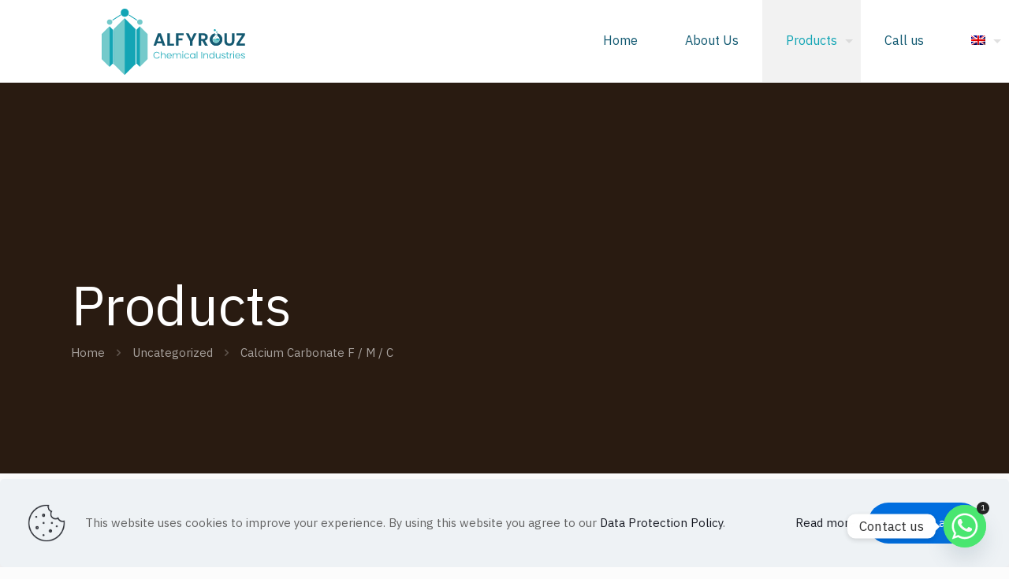

--- FILE ---
content_type: image/svg+xml
request_url: https://alfyrouzchemicals.com/wp-content/uploads/2024/03/Asset-3.svg
body_size: 5073
content:
<?xml version="1.0" encoding="UTF-8"?>
<svg id="Layer_2" data-name="Layer 2" xmlns="http://www.w3.org/2000/svg" viewBox="0 0 644.84 298.42">
  <defs>
    <style>
      .cls-1 {
        fill: #74cacb;
      }

      .cls-1, .cls-2, .cls-3, .cls-4, .cls-5 {
        stroke-width: 0px;
      }

      .cls-2 {
        fill: #13a4b4;
      }

      .cls-3 {
        fill: #74c9ca;
      }

      .cls-4 {
        fill: #155a72;
      }

      .cls-5 {
        fill: #13a5b5;
      }
    </style>
  </defs>
  <g id="Layer_1-2" data-name="Layer 1">
    <g>
      <path class="cls-5" d="M43.94,52.45c.81.9,1.48,1.93,1.99,3.05l-10.06,6.54-1.99-3.05,10.06-6.54Z"/>
      <path class="cls-5" d="M83.72,26.58c.49,1.12,1.08,2.2,1.75,3.21l-36.26,23.58c-.54-1.1-1.21-2.11-1.99-3.05l36.5-23.73Z"/>
      <path class="cls-5" d="M120.03,24.96c-.45,1.14-1.02,2.23-1.69,3.24l-15.23-9.89-15.22,9.9c-.68-1.02-1.25-2.1-1.7-3.25l16.92-10.99,16.92,10.99Z"/>
      <path class="cls-5" d="M122.52,26.57l36.42,23.65c-.77.94-1.43,1.96-1.98,3.05l-36.19-23.5c.68-1.01,1.26-2.08,1.75-3.21"/>
      <path class="cls-5" d="M172.28,58.89l-1.98,3.05-10.07-6.54c.5-1.11,1.17-2.14,1.99-3.04l10.06,6.53Z"/>
      <polygon class="cls-1" points="136.41 114.73 151.93 99.21 151.93 242.64 136.41 227.12 136.41 114.73"/>
      <polygon class="cls-1" points="206.16 114.73 206.16 227.12 171.29 261.99 155.57 246.28 155.57 95.57 171.29 79.85 206.16 114.73"/>
      <polygon class="cls-1" points="136.41 114.73 151.93 99.21 151.93 242.64 136.41 227.12 136.41 114.73"/>
      <polygon class="cls-5" points="171.29 79.85 171.29 262 155.57 246.28 155.57 95.57 171.29 79.85"/>
      <polygon class="cls-5" points="34.87 79.85 50.66 95.64 50.66 246.21 34.87 262 0 227.12 0 114.73 34.87 79.85"/>
      <polygon class="cls-5" points="69.75 114.73 69.75 227.12 54.3 242.57 54.3 99.28 69.75 114.73"/>
      <polygon class="cls-1" points="34.87 79.85 34.87 262 0 227.12 0 114.72 34.87 79.85"/>
      <path class="cls-5" d="M121.33,18.21c0,2.38-.46,4.67-1.3,6.76-.45,1.14-1.02,2.23-1.69,3.24-3.25,4.95-8.86,8.22-15.23,8.22s-11.97-3.27-15.22-8.21c-.68-1.02-1.25-2.1-1.7-3.25-.84-2.08-1.3-4.37-1.3-6.76,0-10.05,8.15-18.21,18.22-18.21s18.22,8.15,18.22,18.21"/>
      <path class="cls-1" d="M183.44,60.43c0,6.71-5.44,12.14-12.15,12.14s-12.15-5.43-12.15-12.14c0-1.79.39-3.49,1.09-5.02.5-1.11,1.17-2.14,1.99-3.04,2.22-2.51,5.47-4.08,9.07-4.08,6.71,0,12.15,5.44,12.15,12.15"/>
      <path class="cls-1" d="M47.01,60.52c0,6.71-5.43,12.14-12.14,12.14s-12.15-5.43-12.15-12.14,5.44-12.15,12.15-12.15c3.61,0,6.84,1.57,9.06,4.07.81.9,1.48,1.93,1.99,3.05.7,1.53,1.09,3.23,1.09,5.02"/>
      <polygon class="cls-5" points="151.93 92.24 151.93 249.61 103.12 298.42 54.3 249.61 54.3 92.24 103.12 43.43 151.93 92.24"/>
      <polygon class="cls-1" points="103.12 43.43 103.12 298.42 54.3 249.61 54.3 92.24 103.12 43.43"/>
      <path class="cls-5" d="M234.43,202.08c1.27-2.3,3.01-4.1,5.21-5.38,2.2-1.29,4.66-1.93,7.38-1.93,3.31,0,6.14.78,8.5,2.35,2.36,1.57,4.08,3.78,5.15,6.63h-3.48c-.85-2.01-2.14-3.57-3.88-4.7-1.74-1.13-3.84-1.7-6.29-1.7-2.18,0-4.13.51-5.87,1.53-1.74,1.02-3.1,2.48-4.09,4.39-.99,1.91-1.48,4.12-1.48,6.63s.49,4.72,1.48,6.61c.99,1.89,2.35,3.35,4.09,4.37,1.74,1.02,3.69,1.53,5.87,1.53,2.46,0,4.56-.56,6.29-1.68,1.74-1.12,3.03-2.66,3.88-4.64h3.48c-1.07,2.83-2.8,5.02-5.17,6.57-2.37,1.56-5.2,2.33-8.48,2.33-2.71,0-5.17-.64-7.38-1.93-2.2-1.29-3.94-3.07-5.21-5.36-1.27-2.29-1.91-4.89-1.91-7.8s.64-5.52,1.91-7.82"/>
      <path class="cls-5" d="M282.31,202.27c1.4.74,2.5,1.86,3.31,3.37.81,1.51,1.21,3.36,1.21,5.53v13.57h-2.93v-13.23c0-2.51-.63-4.44-1.89-5.76-1.26-1.33-2.98-1.99-5.15-1.99s-4.01.71-5.34,2.12c-1.33,1.41-1.99,3.49-1.99,6.23v12.63h-2.97v-31.37h2.97v12.16c.73-1.38,1.82-2.46,3.24-3.22,1.43-.76,3.03-1.14,4.81-1.14s3.33.37,4.73,1.1"/>
      <path class="cls-5" d="M314.25,214.31h-19.2c.08,1.75.51,3.25,1.27,4.49.76,1.24,1.77,2.18,3.01,2.82,1.24.64,2.6.95,4.07.95,1.92,0,3.54-.47,4.85-1.4,1.31-.93,2.18-2.19,2.61-3.77h3.14c-.57,2.26-1.77,4.1-3.63,5.53-1.85,1.43-4.17,2.14-6.97,2.14-2.18,0-4.13-.49-5.85-1.46-1.72-.97-3.07-2.36-4.05-4.15-.97-1.8-1.46-3.89-1.46-6.3s.48-4.51,1.44-6.32c.96-1.81,2.3-3.19,4.03-4.15,1.72-.96,3.69-1.44,5.89-1.44s4.13.48,5.79,1.44c1.65.96,2.93,2.25,3.81,3.88.89,1.63,1.34,3.43,1.34,5.41,0,1.02-.03,1.8-.09,2.33M310.29,207.49c-.72-1.22-1.7-2.13-2.95-2.76-1.24-.62-2.6-.93-4.07-.93-2.2,0-4.08.71-5.64,2.12-1.55,1.41-2.42,3.41-2.59,5.98h16.28c.03-1.72-.32-3.19-1.04-4.41"/>
      <path class="cls-5" d="M353.95,203.74c1.71,1.71,2.57,4.19,2.57,7.44v13.57h-2.93v-13.23c0-2.51-.61-4.44-1.82-5.76-1.22-1.33-2.87-1.99-4.96-1.99s-3.91.72-5.21,2.16c-1.3,1.44-1.95,3.53-1.95,6.27v12.55h-2.93v-13.23c0-2.51-.61-4.44-1.82-5.76-1.22-1.33-2.88-1.99-5-1.99s-3.91.72-5.21,2.16c-1.3,1.44-1.95,3.53-1.95,6.27v12.55h-2.97v-23.14h2.97v3.98c.73-1.44,1.78-2.54,3.14-3.29,1.36-.75,2.87-1.12,4.54-1.12,2.01,0,3.76.48,5.28,1.44,1.51.96,2.61,2.37,3.28,4.24.62-1.84,1.69-3.24,3.2-4.22,1.51-.98,3.23-1.46,5.15-1.46,2.71,0,4.92.86,6.63,2.57"/>
      <path class="cls-5" d="M363.04,196.59c-.42-.42-.64-.95-.64-1.57s.21-1.14.64-1.55c.42-.41.93-.61,1.53-.61s1.1.2,1.53.61c.42.41.64.93.64,1.55s-.21,1.15-.64,1.57c-.42.42-.93.63-1.53.63s-1.1-.21-1.53-.63M366.05,224.74h-2.97v-23.14h2.97v23.14Z"/>
      <path class="cls-5" d="M372.87,206.87c.96-1.79,2.29-3.18,3.98-4.15,1.7-.97,3.63-1.46,5.81-1.46,2.85,0,5.21.71,7.06,2.12,1.85,1.41,3.05,3.34,3.58,5.76h-3.18c-.4-1.67-1.25-2.97-2.56-3.92-1.31-.95-2.95-1.42-4.9-1.42-1.56,0-2.95.35-4.2,1.06-1.24.71-2.23,1.76-2.95,3.16-.72,1.4-1.08,3.12-1.08,5.15s.36,3.76,1.08,5.17c.72,1.41,1.7,2.47,2.95,3.18,1.24.71,2.64,1.06,4.2,1.06,1.95,0,3.58-.47,4.9-1.42,1.31-.95,2.17-2.27,2.56-3.96h3.18c-.54,2.37-1.74,4.28-3.6,5.72-1.86,1.44-4.21,2.16-7.04,2.16-2.18,0-4.11-.49-5.81-1.46-1.7-.97-3.02-2.36-3.98-4.15-.96-1.8-1.44-3.89-1.44-6.3s.48-4.5,1.44-6.29"/>
      <path class="cls-5" d="M398.83,206.87c.95-1.79,2.26-3.18,3.94-4.15,1.68-.97,3.58-1.46,5.7-1.46s4.1.51,5.7,1.53c1.6,1.02,2.75,2.32,3.46,3.9v-5.09h2.97v23.14h-2.97v-5.13c-.74,1.58-1.9,2.89-3.5,3.92-1.6,1.03-3.5,1.55-5.7,1.55s-3.98-.49-5.66-1.48c-1.68-.99-3-2.39-3.94-4.2-.95-1.81-1.42-3.9-1.42-6.27s.47-4.46,1.42-6.25M416.49,208.25c-.76-1.41-1.8-2.5-3.12-3.26-1.31-.76-2.76-1.14-4.34-1.14s-3.11.37-4.41,1.1c-1.3.74-2.33,1.8-3.07,3.2-.75,1.4-1.12,3.06-1.12,4.98s.37,3.55,1.12,4.98c.75,1.43,1.77,2.51,3.07,3.26,1.3.75,2.77,1.12,4.41,1.12s3.03-.38,4.34-1.15c1.31-.76,2.35-1.85,3.12-3.26.76-1.41,1.14-3.05,1.14-4.92s-.38-3.5-1.14-4.92"/>
      <rect class="cls-5" x="427.38" y="193.37" width="2.97" height="31.37"/>
      <rect class="cls-5" x="448.7" y="195.11" width="2.97" height="29.63"/>
      <path class="cls-5" d="M476.04,203.74c1.75,1.71,2.63,4.19,2.63,7.44v13.57h-2.93v-13.23c0-2.51-.63-4.44-1.89-5.76-1.26-1.33-2.97-1.99-5.15-1.99s-4.01.71-5.34,2.12c-1.33,1.41-1.99,3.49-1.99,6.23v12.63h-2.97v-23.14h2.97v3.94c.74-1.41,1.79-2.49,3.18-3.24,1.38-.75,2.95-1.12,4.71-1.12,2.77,0,5.03.86,6.78,2.57"/>
      <path class="cls-5" d="M485.33,206.87c.96-1.79,2.28-3.18,3.96-4.15,1.68-.97,3.58-1.46,5.7-1.46s3.87.49,5.51,1.48c1.64.99,2.84,2.28,3.6,3.86v-13.23h2.97v31.37h-2.97v-5.17c-.71,1.61-1.87,2.93-3.48,3.96-1.61,1.03-3.5,1.55-5.68,1.55s-4.02-.49-5.7-1.48c-1.68-.99-3-2.39-3.94-4.2-.95-1.81-1.42-3.9-1.42-6.27s.48-4.46,1.44-6.25M502.96,208.25c-.76-1.41-1.8-2.5-3.12-3.26-1.31-.76-2.76-1.14-4.34-1.14s-3.11.37-4.41,1.1c-1.3.74-2.33,1.8-3.07,3.2-.75,1.4-1.12,3.06-1.12,4.98s.37,3.55,1.12,4.98c.75,1.43,1.77,2.51,3.07,3.26,1.3.75,2.77,1.12,4.41,1.12s3.03-.38,4.34-1.15c1.31-.76,2.35-1.85,3.12-3.26.76-1.41,1.14-3.05,1.14-4.92s-.38-3.5-1.14-4.92"/>
      <path class="cls-5" d="M533.9,201.6v23.14h-2.97v-4.07c-.68,1.44-1.72,2.54-3.14,3.31-1.41.76-3,1.14-4.75,1.14-2.77,0-5.03-.85-6.78-2.56-1.75-1.71-2.63-4.19-2.63-7.44v-13.52h2.92v13.18c0,2.52.63,4.44,1.89,5.76,1.26,1.33,2.97,1.99,5.15,1.99s4.01-.71,5.34-2.12c1.33-1.41,1.99-3.49,1.99-6.23v-12.59h2.97Z"/>
      <path class="cls-5" d="M542.15,223.24c-1.68-1.23-2.62-2.9-2.82-5.02h3.05c.14,1.3.76,2.35,1.84,3.16,1.09.8,2.55,1.21,4.39,1.21,1.61,0,2.87-.38,3.79-1.14.92-.76,1.38-1.71,1.38-2.84,0-.79-.25-1.44-.76-1.95-.51-.51-1.15-.91-1.93-1.21-.78-.3-1.83-.61-3.16-.95-1.72-.45-3.12-.9-4.2-1.36-1.07-.45-1.98-1.12-2.73-2.01-.75-.89-1.12-2.08-1.12-3.58,0-1.13.34-2.18,1.02-3.14.68-.96,1.64-1.72,2.88-2.29,1.24-.56,2.66-.85,4.24-.85,2.49,0,4.49.63,6.02,1.89,1.53,1.26,2.35,2.99,2.46,5.19h-2.97c-.09-1.36-.61-2.45-1.59-3.28-.98-.83-2.31-1.25-4.01-1.25-1.5,0-2.71.35-3.65,1.06-.93.71-1.4,1.58-1.4,2.63,0,.9.28,1.65.83,2.23.55.58,1.24,1.03,2.06,1.36.82.32,1.92.69,3.31,1.08,1.67.45,3,.89,3.99,1.31.99.42,1.84,1.05,2.54,1.87.71.82,1.08,1.91,1.1,3.26,0,1.24-.34,2.35-1.02,3.33-.68.98-1.62,1.75-2.84,2.31-1.22.57-2.62.85-4.2.85-2.66,0-4.83-.61-6.51-1.84"/>
      <path class="cls-5" d="M566.16,204.1v14.37c0,1.41.27,2.39.81,2.93.54.54,1.48.81,2.84.81h2.71v2.54h-3.18c-2.09,0-3.64-.49-4.66-1.46-1.02-.98-1.53-2.58-1.53-4.81v-14.37h-3.22v-2.5h3.22v-5.81h3.01v5.81h6.36v2.5h-6.36Z"/>
      <path class="cls-5" d="M583.35,202.36c1.34-.79,2.99-1.19,4.94-1.19v3.09h-.81c-2.15,0-3.87.58-5.17,1.74-1.3,1.16-1.95,3.09-1.95,5.81v12.93h-2.97v-23.14h2.97v4.11c.65-1.44,1.65-2.56,2.99-3.35"/>
      <path class="cls-5" d="M592.7,196.59c-.42-.42-.64-.95-.64-1.57s.21-1.14.64-1.55c.42-.41.93-.61,1.53-.61s1.1.2,1.53.61c.42.41.64.93.64,1.55s-.21,1.15-.64,1.57c-.42.42-.93.63-1.53.63s-1.1-.21-1.53-.63M595.71,224.74h-2.97v-23.14h2.97v23.14Z"/>
      <path class="cls-5" d="M623.3,214.31h-19.2c.08,1.75.51,3.25,1.27,4.49.76,1.24,1.77,2.18,3.01,2.82,1.24.64,2.6.95,4.07.95,1.92,0,3.54-.47,4.85-1.4,1.31-.93,2.18-2.19,2.61-3.77h3.14c-.57,2.26-1.77,4.1-3.62,5.53-1.85,1.43-4.18,2.14-6.97,2.14-2.18,0-4.13-.49-5.85-1.46-1.72-.97-3.07-2.36-4.05-4.15-.97-1.8-1.46-3.89-1.46-6.3s.48-4.51,1.44-6.32c.96-1.81,2.3-3.19,4.03-4.15,1.72-.96,3.69-1.44,5.89-1.44s4.13.48,5.79,1.44c1.65.96,2.92,2.25,3.81,3.88.89,1.63,1.34,3.43,1.34,5.41,0,1.02-.03,1.8-.09,2.33M619.34,207.49c-.72-1.22-1.7-2.13-2.95-2.76-1.24-.62-2.6-.93-4.07-.93-2.2,0-4.08.71-5.64,2.12-1.56,1.41-2.42,3.41-2.59,5.98h16.28c.03-1.72-.32-3.19-1.04-4.41"/>
      <path class="cls-5" d="M630.27,223.24c-1.68-1.23-2.62-2.9-2.82-5.02h3.05c.14,1.3.76,2.35,1.84,3.16,1.09.8,2.55,1.21,4.39,1.21,1.61,0,2.87-.38,3.79-1.14.92-.76,1.38-1.71,1.38-2.84,0-.79-.25-1.44-.76-1.95-.51-.51-1.15-.91-1.93-1.21-.78-.3-1.83-.61-3.16-.95-1.72-.45-3.12-.9-4.2-1.36-1.07-.45-1.98-1.12-2.73-2.01-.75-.89-1.12-2.08-1.12-3.58,0-1.13.34-2.18,1.02-3.14.68-.96,1.64-1.72,2.88-2.29,1.24-.56,2.66-.85,4.24-.85,2.49,0,4.49.63,6.02,1.89,1.53,1.26,2.35,2.99,2.46,5.19h-2.97c-.09-1.36-.61-2.45-1.59-3.28-.98-.83-2.31-1.25-4.01-1.25-1.5,0-2.71.35-3.65,1.06-.93.71-1.4,1.58-1.4,2.63,0,.9.28,1.65.83,2.23.55.58,1.24,1.03,2.06,1.36.82.32,1.92.69,3.31,1.08,1.67.45,3,.89,3.99,1.31.99.42,1.84,1.05,2.54,1.87.71.82,1.08,1.91,1.1,3.26,0,1.24-.34,2.35-1.02,3.33-.68.98-1.62,1.75-2.84,2.31-1.22.57-2.62.85-4.2.85-2.66,0-4.83-.61-6.51-1.84"/>
      <path class="cls-4" d="M270.33,156.33h-22.31l-3.69,10.68h-11.8l20.15-56.11h13.08l20.15,56.11h-11.88l-3.69-10.68ZM267.28,147.34l-8.11-23.44-8.11,23.44h16.21Z"/>
      <polygon class="cls-4" points="306.45 158.09 324.91 158.09 324.91 167.01 295.21 167.01 295.21 110.91 306.45 110.91 306.45 158.09"/>
      <polygon class="cls-4" points="368.81 110.91 368.81 119.99 345.46 119.99 345.46 134.38 363.36 134.38 363.36 143.3 345.46 143.3 345.46 167.01 334.22 167.01 334.22 110.91 368.81 110.91"/>
      <polygon class="cls-4" points="427.33 110.91 408.38 147.48 408.38 167.01 397.15 167.01 397.15 147.48 378.12 110.91 390.81 110.91 402.85 136.55 414.81 110.91 427.33 110.91"/>
      <path class="cls-4" d="M464.91,167.01l-12.36-21.86h-5.3v21.86h-11.24v-56.1h21.03c4.34,0,8.03.76,11.08,2.29,3.05,1.53,5.34,3.59,6.86,6.19,1.53,2.6,2.29,5.51,2.29,8.72,0,3.7-1.07,7.03-3.21,10.01-2.14,2.97-5.33,5.02-9.55,6.15l13.4,22.75h-13ZM447.25,136.71h9.39c3.05,0,5.32-.74,6.82-2.21,1.5-1.47,2.25-3.52,2.25-6.15s-.75-4.57-2.25-5.99c-1.5-1.42-3.77-2.13-6.82-2.13h-9.39v16.48Z"/>
      <path class="cls-4" d="M563.28,110.91v34.72c0,3.81.99,6.71,2.97,8.72,1.98,2.01,4.76,3.01,8.35,3.01s6.45-1,8.43-3.01c1.98-2.01,2.97-4.92,2.97-8.72v-34.72h11.32v34.64c0,4.77-1.03,8.8-3.09,12.1-2.06,3.3-4.82,5.77-8.27,7.43-3.45,1.66-7.29,2.49-11.52,2.49s-7.96-.83-11.36-2.49c-3.4-1.66-6.09-4.14-8.07-7.43-1.98-3.3-2.97-7.33-2.97-12.1v-34.64h11.24Z"/>
      <polygon class="cls-4" points="619.63 157.52 644.83 157.52 644.83 167.01 606.63 167.01 606.63 158.33 631.67 120.39 606.63 120.39 606.63 110.91 644.83 110.91 644.83 119.59 619.63 157.52"/>
      <path class="cls-4" d="M541.67,131.27c-.08-.28-.16-.55-.25-.82-1.34-4.22-3.65-8.01-6.67-11.09-.42-.44-.86-.85-1.31-1.24-.43-.41-.86-.78-1.32-1.13-.61-.48-1.25-.95-1.91-1.39-2.96-1.97-6.3-3.39-9.91-4.12v7.95c0,2.08,1.07,4.04,2.87,5.1,0,0,0,0,.02.02.2.11.4.23.59.37.16.1.32.2.48.32.17.12.35.24.51.37.33.25.66.51.98.8.63.55,1.23,1.16,1.76,1.81.14.16.27.33.4.49.14.16.26.33.38.5.13.17.24.35.36.52.17.26.34.52.49.79.1.16.18.31.27.48.16.31.33.63.47.95.31.67.57,1.36.79,2.07.05.16.1.33.15.49.1.37.19.75.26,1.13.05.21.09.42.12.63.03.14.05.27.06.41.03.16.05.34.06.5.04.27.06.55.07.83,0,.12.02.24.02.36.03.76,0,1.53-.08,2.32-.02.2-.04.4-.07.59-.03.24-.07.47-.12.72-.08.38-.16.76-.25,1.12-.35,1.34-.85,2.61-1.49,3.8-.52.95-1.12,1.84-1.8,2.67-.16.21-.34.42-.53.61-.17.19-.36.39-.55.58-.36.37-.75.73-1.15,1.06,0,.01-.02.01-.03.02-.2.17-.42.34-.64.5-.15.12-.3.22-.46.33-.16.11-.31.21-.48.32-.36.23-.73.46-1.11.65-.23.14-.47.25-.71.38,0,0,0,0-.03,0-.24.12-.49.22-.73.32-.25.11-.5.2-.76.3-.25.1-.51.18-.78.26-.26.09-.52.16-.79.23-.51.13-1.03.23-1.56.32-.03,0-.05,0-.08,0-.15.03-.3.05-.46.07-.11,0-.22.02-.33.03-.27.04-.53.06-.8.07-.31.02-.61.03-.92.03h-.07c-.31,0-.62,0-.92-.03-.27,0-.53-.04-.8-.07-.06,0-.11,0-.16-.01-.05,0-.1,0-.15-.02-.16-.02-.32-.05-.47-.07-.03,0-.05,0-.08,0-.53-.08-1.05-.18-1.56-.32-.53-.14-1.06-.3-1.57-.49-.5-.17-1.01-.39-1.49-.62,0,0,0,0,0,0-.48-.23-.94-.49-1.4-.76-.25-.16-.5-.32-.75-.49-.2-.15-.42-.29-.61-.44-.64-.47-1.26-1.01-1.82-1.58-.2-.18-.39-.38-.55-.58-.19-.19-.37-.4-.53-.61-.69-.82-1.3-1.72-1.8-2.67-.66-1.19-1.16-2.46-1.49-3.8-.1-.37-.18-.75-.25-1.12,0-.02,0-.04,0-.06v-.05c-.08-.4-.14-.79-.17-1.2-.06-.57-.09-1.15-.09-1.74,0-.19,0-.38,0-.57,0-.12,0-.24.02-.36,0-.28.04-.56.07-.83,0-.16.03-.34.06-.5l.06-.41c.03-.21.07-.43.12-.63,0-.03,0-.04,0-.06.09-.42.18-.82.3-1.23.17-.62.39-1.23.64-1.82.06-.15.12-.28.17-.42.12-.27.24-.53.38-.79.09-.17.18-.35.28-.52.2-.38.42-.74.66-1.09.12-.17.23-.35.36-.52.12-.17.24-.35.38-.5.13-.17.26-.34.4-.49.67-.81,1.43-1.56,2.24-2.22.16-.14.33-.27.5-.4.16-.13.33-.25.5-.37.36-.25.73-.48,1.1-.71,1.8-1.06,2.87-3.01,2.87-5.1v-7.95c-3.61.73-6.95,2.15-9.91,4.12-.66.44-1.29.9-1.91,1.39-.31.24-.61.49-.91.76-.59.51-1.17,1.06-1.72,1.62-3.02,3.09-5.33,6.87-6.67,11.09-.09.27-.17.54-.24.82-.71,2.45-1.08,5.03-1.08,7.7h0c0,.22,0,.44,0,.65v.15c0,.16,0,.32.03.48,0,.11,0,.22,0,.33.02.33.04.65.08.98,0,.21.03.43.07.64,0,.15.03.29.05.44.04.34.1.68.15,1.02,0,.1.02.18.05.27.06.33.12.66.19.99,0,.09.03.17.06.25.07.29.14.58.21.87.15.57.32,1.13.5,1.7,2.7,8.11,9.05,14.67,17.09,17.61.8.3,1.64.56,2.48.78.84.22,1.71.41,2.59.54.23.04.48.08.73.11.27.04.54.07.82.1.08,0,.15.02.23.02.19.02.39.04.58.06.09,0,.18,0,.27.02.11,0,.21,0,.32,0,.08.01.16.02.25.01.42.03.83.04,1.26.04h0c.43,0,.84,0,1.26-.04.09,0,.16,0,.25-.01.2,0,.4,0,.59-.03.19-.02.39-.04.58-.06.08,0,.16,0,.23-.02.28-.03.55-.06.82-.1.24-.03.49-.07.73-.11.88-.14,1.75-.32,2.59-.54.84-.22,1.67-.47,2.48-.78.58-.21,1.15-.45,1.72-.69,7.61-3.34,13.45-9.95,15.72-18.04.08-.31.16-.61.24-.92.16-.6.28-1.21.39-1.83.02-.07.03-.14.04-.2.06-.34.11-.68.15-1.02.02-.15.04-.29.05-.44.03-.21.06-.43.07-.64.04-.33.06-.65.08-.98,0-.11.02-.21,0-.33.02-.2.02-.42.03-.63,0-.21,0-.43,0-.64,0-2.68-.37-5.26-1.07-7.71"/>
      <path class="cls-4" d="M541.67,131.27c-.08-.28-.16-.55-.25-.82-1.34-4.22-3.65-8.01-6.67-11.09-.42-.44-.86-.85-1.31-1.24-.43-.41-.86-.78-1.32-1.13-.61-.48-1.25-.95-1.91-1.39-2.96-1.97-6.3-3.39-9.91-4.12v7.95c0,2.08,1.07,4.04,2.87,5.1,0,0,0,0,.02.02.2.11.4.23.59.37.16.1.32.2.48.32.17.12.35.24.51.37.33.25.66.51.98.8.63.55,1.23,1.16,1.76,1.81.14.16.27.33.4.49.14.16.26.33.38.5.13.17.24.35.36.52.17.26.34.52.49.79.1.16.18.31.27.48.16.31.33.63.47.95.31.67.57,1.36.79,2.07.05.16.1.33.15.49.1.37.19.75.26,1.13.05.21.09.42.12.63.03.14.05.27.06.41.03.16.05.34.06.5.04.27.06.55.07.83,0,.12.02.24.02.36.03.76,0,1.53-.08,2.32-.02.2-.04.4-.07.59-.03.24-.07.47-.12.72-.07.38-.16.76-.25,1.12-.33,1.34-.83,2.61-1.49,3.8-.5.95-1.12,1.84-1.8,2.67-.16.21-.34.42-.53.61-.16.2-.35.4-.55.58-.36.37-.75.73-1.15,1.06,0,.01-.02.01-.03.02-.2.17-.42.34-.64.5-.15.12-.3.22-.46.33-.16.11-.31.21-.48.32-.36.23-.73.46-1.11.65-.23.14-.47.25-.71.38,0,0,0,0-.03,0-.24.12-.49.22-.73.32-.25.12-.5.21-.76.3-.25.1-.51.18-.78.26-.26.09-.52.16-.79.23-.51.14-1.03.24-1.56.32-.03,0-.05,0-.08,0-.15.03-.3.05-.46.07-.06,0-.11,0-.16.02-.06.01-.11.01-.16.01-.27.04-.53.06-.8.07-.31.02-.61.03-.92.03h-.07c-.31,0-.62,0-.92-.03-.27,0-.53-.04-.8-.07-.11-.01-.2-.02-.31-.03-.16-.02-.32-.05-.47-.07-.03,0-.05,0-.08,0-.53-.09-1.05-.19-1.56-.32-.53-.14-1.06-.3-1.57-.49-.5-.18-1.01-.4-1.49-.62,0,0,0,0,0,0-.48-.23-.94-.49-1.4-.76-.25-.16-.5-.32-.75-.49-.2-.15-.42-.29-.61-.44-.65-.48-1.26-1.02-1.82-1.58-.19-.19-.38-.39-.55-.58-.18-.2-.36-.4-.53-.61-.68-.82-1.28-1.72-1.8-2.67-.64-1.19-1.14-2.46-1.49-3.8-.1-.37-.17-.75-.25-1.12,0-.02,0-.04,0-.06v-.05c-.08-.4-.14-.79-.17-1.2-.06-.57-.09-1.15-.09-1.74,0-.19,0-.38,0-.57,0-.12,0-.24.02-.36,0-.28.04-.56.07-.83,0-.16.03-.34.06-.5l.06-.41c.03-.21.07-.43.12-.63,0-.03,0-.04,0-.06.09-.42.18-.82.3-1.23.17-.62.39-1.23.64-1.82.06-.15.12-.28.17-.42.12-.27.24-.53.38-.79.09-.17.18-.35.28-.52.2-.38.42-.74.66-1.09.12-.17.23-.35.36-.52.12-.17.24-.35.38-.5.13-.17.26-.34.4-.49.67-.81,1.43-1.56,2.24-2.22.16-.14.33-.27.5-.4.16-.13.33-.25.5-.37.36-.25.73-.48,1.1-.71,1.8-1.06,2.87-3.01,2.87-5.1v-7.95c-3.61.73-6.95,2.15-9.91,4.12-.66.44-1.29.9-1.91,1.39-.31.24-.61.49-.91.76-.59.51-1.17,1.06-1.72,1.62-3.02,3.09-5.33,6.87-6.67,11.09-.09.27-.17.54-.24.82-.71,2.45-1.08,5.03-1.08,7.7h0c0,.22,0,.44,0,.65,0,.21.02.43.03.63,0,.11,0,.22,0,.33.02.33.04.65.08.98,0,.21.03.43.07.64,0,.15.03.29.05.44.04.34.1.68.15,1.02,0,.1.02.18.05.27.06.33.12.66.19.99,0,.09.03.17.06.25.07.29.14.58.21.87.15.57.32,1.13.5,1.7,2.67,8.17,9.02,14.7,17.09,17.61.8.3,1.64.56,2.48.78.84.22,1.71.41,2.59.54.23.04.48.08.73.11.27.04.54.07.82.1.08,0,.15.02.23.02.19.02.39.04.58.06.19.02.4.02.59.03.08.01.16.02.25.01.42.03.83.04,1.26.04h0c.43,0,.84,0,1.26-.04.09,0,.16,0,.25-.01.11,0,.21,0,.32,0,.09,0,.18,0,.27-.02.19-.02.39-.04.58-.06.08,0,.16,0,.23-.02.28-.03.55-.06.82-.1.24-.03.49-.07.73-.11.88-.14,1.75-.32,2.59-.54.84-.22,1.67-.47,2.48-.78.58-.21,1.15-.45,1.72-.69,7.57-3.36,13.42-10.01,15.72-18.04.08-.31.16-.61.24-.92.15-.6.28-1.21.39-1.83.02-.07.03-.14.04-.2.06-.34.11-.68.15-1.02.02-.15.04-.29.05-.44.03-.21.06-.43.07-.64.04-.33.06-.65.08-.98,0-.11.02-.21,0-.33.02-.16.03-.32.03-.48v-.15c0-.21,0-.43,0-.64,0-2.68-.37-5.26-1.07-7.71"/>
      <path class="cls-2" d="M513.31,130.49c0,.48-.4.87-.88.87s-.88-.39-.88-.87.39-.88.88-.88.88.39.88.88"/>
      <path class="cls-3" d="M517.76,124.71c0,.78-.64,1.42-1.42,1.42s-1.42-.64-1.42-1.42.64-1.43,1.42-1.43,1.42.64,1.42,1.43"/>
      <path class="cls-2" d="M516.09,116.91c0,1.39-1.13,2.52-2.54,2.52s-2.54-1.13-2.54-2.52,1.15-2.54,2.54-2.54,2.54,1.13,2.54,2.54"/>
      <path class="cls-2" d="M529.54,138.83c0,8.2-6.65,14.85-14.85,14.85-4.33,0-8.23-1.86-10.95-4.82.84-3.43,2.89-7.68,7.64-11.3.32-.24.64-.47.96-.69,8.83-5.94,16.22-.37,17.11.37.04.4.08.8.08,1.2.02.13.02.26.02.39"/>
      <path class="cls-3" d="M529.54,138.83c0,8.2-6.65,14.85-14.85,14.85-4.33,0-8.23-1.86-10.95-4.82-2.42-2.64-3.9-6.16-3.9-10.03,0,0,2.87-5.85,9.93-3.21.92.34,1.76.77,2.56,1.25,5.42,3.17,8.88,8.31,17.19,1.57.02.13.02.26.02.39"/>
      <path class="cls-3" d="M514.23,105.91c0,2.01,1.63,3.65,3.65,3.65s3.65-1.63,3.65-3.65-1.63-3.65-3.65-3.65-3.65,1.63-3.65,3.65"/>
      <path class="cls-2" d="M504.48,97.05c0,2.49,2.02,4.51,4.51,4.51s4.51-2.02,4.51-4.51-2.02-4.51-4.51-4.51-4.51,2.02-4.51,4.51"/>
    </g>
  </g>
</svg>